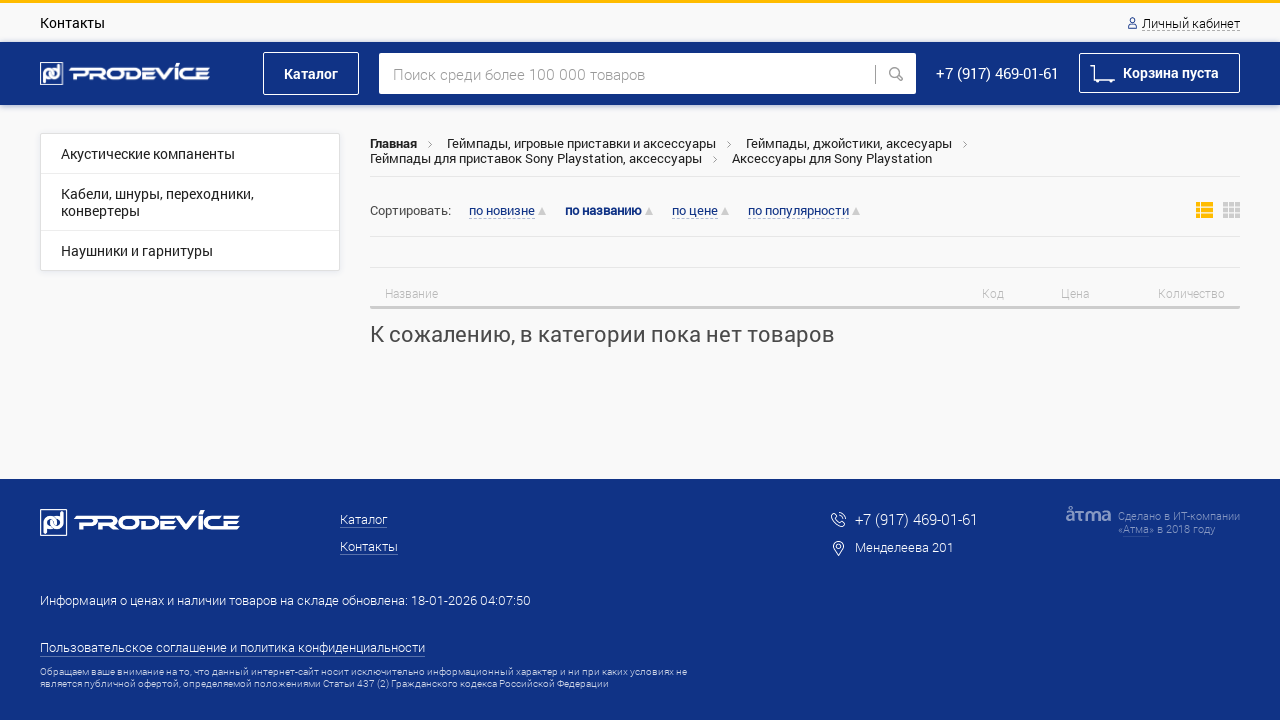

--- FILE ---
content_type: text/html; charset=utf-8
request_url: https://playdevice.ru/catalog/3426/aksessuary-dlya-sony-playstation/
body_size: 6652
content:
<!DOCTYPE html>
<html>
<head>
    <meta http-equiv="Content-Type" content="text/html; charset=utf-8" />
    <meta name="robots" content="index, follow" />
    <meta name="viewport" content="width=device-width, initial-scale=1, maximum-scale=1, user-scalable=0">
    <title>Аксессуары для Sony Playstation</title>
    <meta name="description" content="">
    <link rel="stylesheet" type="text/css" media="screen" href="/css/min/1abc6a82b0a7108f722bf5d70f08977367b4ed9e.css" />
<script type="text/javascript" src="/js/min/ab2356073600a648573ad445138d1dd39d8ebaf2.js"></script>
        <!-- Google Tag Manager -->
        <script>(function(w,d,s,l,i){w[l]=w[l]||[];w[l].push({'gtm.start':
                    new Date().getTime(),event:'gtm.js'});var f=d.getElementsByTagName(s)[0],
                j=d.createElement(s),dl=l!='dataLayer'?'&l='+l:'';j.async=true;j.src=
                'https://www.googletagmanager.com/gtm.js?id='+i+dl;f.parentNode.insertBefore(j,f);
            })(window,document,'script','dataLayer','GTM-583LJB7');</script>
        <!-- End Google Tag Manager -->
    </head>
<body>
    <!-- Google Tag Manager (noscript) -->
    <noscript><iframe src="https://www.googletagmanager.com/ns.html?id=GTM-583LJB7"
                      height="0" width="0" style="display:none;visibility:hidden"></iframe></noscript>
    <!-- End Google Tag Manager (noscript) -->
    <div class="popup" onclick="popup.close()">
	<div class="popup_wrap" onclick="event.cancelBubble = true">
		<div class="popup_close" onclick="popup.close()"></div>

		<div class="popup_item login">
					</div>

		<div class="popup_item price">
			<div class="popup_price__title">Прайс</div>
			<div class="popup_price__content">
                <a href="/price/image/" class="popup_price__item">
                    <div class="popup_price__item__img" style="background-image: url(/i/price-1.svg)"></div>
                    <span class="popup_price__item__text">Скачать прайс с фото</span>
                </a>
                <a href="/price/not/" class="popup_price__item">
                    <div class="popup_price__item__img" style="background-image: url(/i/price-2.svg)"></div>
                    <span class="popup_price__item__text">Скачать прайс без фото</span>
                </a>
			</div>
		</div>

		<div class="popup_item transit">
			<div class="popup_transit">    Поступление данного товара мы ожидаем в ближайшие дни. В случае заказа, наш менеджер свяжется с Вами, для уточнения сроков поставки и его цены. После чего Вы сможете оплатить его, удобным для Вас способом.</div>
		</div>
	</div>
</div>
<table class="body_wrapper" cellspacing="0" cellpadding="0" width="100%">
    <tbody align="center" valign="top">
        <tr>
            <td><div class="header_wrap">
    <div class="header">

        <table class="header_table" cellpadding="0" cellspacing="0" width="100%">
            <tbody align="center" valign="top">
            <tr>
                <td>
                    <div class="max_width">
                        <table class="header_table_1" cellpadding="0" cellspacing="0" width="100%">
                            <tbody align="left" valign="middle">
                            <tr>
                                <td>
                                    <ul class="header_ul"><li><a href="/page/contacts/">Контакты</a></li></ul>                                </td>
                                <td width="30"></td>
                                <td align="right">
                                    <div class="lk_header_login_wrap">

                                                                                    <a class="header_link lk"
                                               onclick="$('.lk_header_login').toggleClass('show');return false;">Личный
                                                кабинет</a>
                                            <div class="lk_header_login">
                                                <div class="lk_header_login__close"
                                                     onclick="$('.lk_header_login').removeClass('show');"></div>
                                                <form class="lk_login_form" action="" onsubmit="auth.submit(this);return false;">
	<div class="lk_login_form__title">Вход</div>
	<div class="lk_login_form__input">
		<span>Логин</span>
        <input size="24" placeholder="Логин" required="1" autocomplete="off" autofocus="on" type="text" name="signin[username]" id="signin_username" />	</div>
	<div class="lk_login_form__input">
		<span>Пароль</span>
        <input size="24" placeholder="Пароль" required="1" autocomplete="off" type="password" name="signin[password]" id="signin_password" />	</div>
	<div class="lk_login_form__flex">
		<label class="checkbox">
            <input id="signin_remember" name="signin[remember]" type="checkbox"  value="1" />			<span class="checkbox_span"></span>
			<span class="checkbox_text">Запомнить меня</span>
		</label>
		<input type="submit" class="btn blue_btn lk_login_form__btn" value="Войти">
	</div>
	<div class="lk_login_form__flex">
        <a href="/remind-password/">Забыли пароль?</a>
		<a href="/registration/">Зарегистрироваться</a>
	</div>
</form>
                                            </div>
                                                                            </div>
                                </td>
                            </tr>
                            </tbody>
                        </table>
                    </div>
                </td>
            </tr>
            </tbody>
        </table>

        <table class="header_table_fixed" cellpadding="0" cellspacing="0" width="100%">
            <tbody align="center" valign="top">
            <tr>
                <td>
                    <div class="max_width">
                        <table class="header_table_2" cellpadding="0" cellspacing="0" width="100%">
                            <tbody align="left" valign="middle">
                            <tr>
                                <td width="1">
                                    <a href="/" class="header_logo"></a>                                </td>
                                <td width="53"></td>
                                <td width="1">
                                    <a href="/catalog/"
                                       class="btn white_b_btn header_cat_btn">Каталог</a>
                                </td>
                                <td width="20"></td>
                                <td>
                                            <form action="/search/" class="header_search">
            <div class="header_search__result"></div>
            <input type="text" class="header_search__input" name="q" placeholder="Поиск среди более 100 000 товаров" autocomplete="off" value="">
            <a class="header_search__input_clear"></a>
            <input type="submit" value="">
        </form>

        <script type="text/javascript">
            var search = {
                timeOut: null,
                change: function (inp) {
                    var result = $('.header_search__result');
                    if(inp.value.length > 0) {
                        result
                            .html('<div class="header_search__result__preloader">Пожалуйста, подождите...</div>')
                            .addClass('show');
                        clearTimeout(search.timeOut);
                        search.timeOut = setTimeout(function () {
                            if(inp.value.length > 0){
                                $.ajax({
                                    url: '/search/',
                                    type: 'post',
                                    data: {q: inp.value},
                                    success: function (data) {
                                        result.html(data);
                                    },
                                    complete: function (jqXHR, textStatus) {
                                        if(textStatus !== 'success'){
                                            result.html('<div class="header_search__result__preloader">Ошибка. Пожалуйста, обновите страницу</div>');
                                        }
                                    }
                                });
                            }else{
                                result.removeClass('show');
                            }
                        }, 1000);
                    } else {
                        result.removeClass('show');
                        result.html('');
                    }
                },
                clear: function () {
                    $('.header_search__result').removeClass('show');
                    $('.header_search').removeClass('show_clear');
                    $('.header_search__input').val('').focus();
                },
                init: function () {
                    $('.header_search__input').on('input', function() {
                        search.change(this);
                    });
                    $('.header_search__input_clear').click(function() {
                        search.clear();
                    });
                }
            };

            $(document).ready(function() {
                search.init();
            });
        </script>

                                    </td>
                                <td width="20"></td>
                                <td width="1">
                                                                            <a href="tel:+79174690161"
                                           class="header_phone_link">+7 (917) 469-01-61</a>
                                                                    </td>
                                <td width="20"></td>
                                <td width="1">
                                    <div class="header_cart_btn_wrap">
                                        <a href="/basket/" class="btn white_b_btn header_cart_btn"><div class="header_cart_btn_container">Корзина пуста</div></a>                                    </div>
                                </td>
                            </tr>
                            </tbody>
                        </table>
                    </div>
                </td>
            </tr>
            </tbody>
        </table>

        <table class="header_table_mobile mobile_table" cellspacing="0" cellpadding="0" width="100%">
            <tbody align="left" valign="middle">
            <tr>
                <td width="1">
                    <a class="burger_btn" onclick="$('body').toggleClass('show_burger')"></a>
                </td>
                <td width="45"></td>
                <td align="center">
                    <a href="/" class="header_logo"></a>                </td>
                <td width="1">
                            <form action="/search/" class="search_mobile">
            <div class="search_mobile_btn" onclick="$(this).parent().toggleClass('show');"></div>
            <input type="text" class="search_mobile_input" name="q" placeholder="Поиск среди более 100 000 товаров" autocomplete="off" value="">
        </form>

                    </td>
                <td width="10"></td>
                <td width="1">
                    <a href="/basket/" class="btn white_b_btn header_cart_btn"><div class="header_cart_btn_container">Корзина пуста</div></a>                </td>
            </tr>
            </tbody>
        </table>
    </div>
</div>


<div class="burger mobile">
    <div class="burger_header">
        <a href="/profile/" class="burger_header__link lk">Личный кабинет</a>
    </div>
    <div class="burger_body">
        <ul class="burger_ul"><li><a href="/catalog/">Каталог</a></li><li><a href="/page/contacts/">Контакты</a></li></ul>    </div>
    <div class="burger_footer">
                    <a href="tel:+79174690161"
               class="burger_footer__phone_link">+7 (917) 469-01-61</a>
            </div>
</div></td>
        </tr>
        <tr onclick="$('.header_search__result').removeClass('show');">
            <td style="height: 100%;">
                <div class="max_width">
                    
<table class="to_div" cellspacing="0" cellpadding="0" width="100%">
    <tbody align="left" valign="top">
        <tr>
            <td width="1">
                <div class="mobile_hide"><aside class="left_menu">
    <ul class="left_menu__ul">
                
        <li class=""><a href="/catalog/3765/akusticheskie-kompanenty/"><span class="text">Акустические компаненты</span></a></li><li class=""><a href="/catalog/2240/kabeli-shnury-perehodniki-konvertery/"><span class="text">Кабели, шнуры, переходники, конвертеры</span></a></li><li class=""><a href="/catalog/2242/naushniki-i-garnitury/"><span class="text">Наушники и гарнитуры</span></a></li>    </ul>
</aside></div>
                
                            </td>
            <td width="30"></td>
            <td>
                <section class="breadcrumbs"><span class="breadcrumb_item"><a href="/">Главная</a> <span class="arrow"></span></span><span class="breadcrumb_item"><a href="/catalog/2237/geympady-igrovye-pristavki-i-aksessuary/">Геймпады, игровые приставки и аксессуары</a> <span class="arrow"></span></span><span class="breadcrumb_item"><a href="/catalog/2875/geympady-dzhoystiki-aksesuary/">Геймпады, джойстики, аксесуары</a> <span class="arrow"></span></span><span class="breadcrumb_item"><a href="/catalog/2887/geympady-dlya-pristavok-sony-playstation-aksessuary/">Геймпады для приставок Sony Playstation, аксессуары</a> <span class="arrow"></span></span><span class="breadcrumb_item">Аксессуары для Sony Playstation</span></section>
                <section class="catalog_sub_wrap">
                    
                </section>

                <section class="filter_mobile">
                    <div class="filter_mobile__title" onclick="$('.filter_mobile').toggleClass('show')">Фильтр</div>
                    <div class="filter_mobile__wrap">

                    </div>
                </section>

                <section class="catalog_sort_wrap">
                    <table class="mobile_hide" cellpadding="0" cellspacing="0" width="100%">
                        <tbody align="left" valign="middle">
                        <tr>
                            <td>
                                Сортировать:
                                <a class="catalog_sort_item  " data-value="news">по новизне</a><a class="catalog_sort_item asc active" data-value="title">по названию</a><a class="catalog_sort_item  " data-value="price">по цене</a><a class="catalog_sort_item  " data-value="popular">по популярности</a>                            </td>
                            <td width="50"></td>
                            <td align="right">
                                <nobr>
                                    <div class="catalog_view_item active" data-type="table"></div>
                                    <div class="catalog_view_item " data-type="block"></div>
                                </nobr>
                            </td>
                        </tr>
                        </tbody>
                    </table>
                    <div class="catalog_sort_select_wrap mobile">
                        Сортировать по:
                        <div class="select_wrap">
                            <select class="catalog_sort_select">
                                <option value="news" data-sort-by="desc" >По новизне</option><option value="title" data-sort-by="asc" selected="selected">Название, А-Я</option><option value="title" data-sort-by="desc" >Название, Я-А</option><option value="price" data-sort-by="desc" >Цена, по убыванию</option><option value="price" data-sort-by="asc" >Цена, по возрастанию</option>                            </select>
                        </div>
                    </div>
                </section>

                <section class="catalog_pagination border">
                                    </section>

                <div class="catalog_products_head">
	<div class="product_table_item">
	    <div class="product_table_item__img">Название</div>
	    <div class="product_table_item__title"></div>
	    <div class="product_table_item__param" data-type="code">Код</div>
        	    <div class="product_table_item__param" data-type="min_part">Мин. п.</div>
	    <div class="product_table_item__price">Цена</div>
	    <div class="product_table_item__counter">Количество</div>
	</div>
</div>                <section class="catalog_products_body">
                        <div class="catalog_products_body__empty">
        К сожалению, в категории пока нет товаров    </div>
                    </section>

                <a class="btn blue_b_btn catalog__show_more_btn" style="display:none;">Показать ещё</a>
                
                <section class="catalog_pagination">
                                    </section>

                <section class="catalog_description">
                                    </section>
            </td>
        </tr>
    </tbody>
</table>



<script>
    var pathinfo = '/catalog/3426/aksessuary-dlya-sony-playstation/',
        page_active = 1,
        count_pages = 0;

    function catalog_load(data, page_func) {
        $.ajax({
            url: pathinfo,
            type: 'GET',
            data: data,
            dataType: 'json',
            cache: false,
            success: function (result) {

                if(page_func == 'more') {
                    page_active++;
                    $('.catalog_products_body').append(result.products_html);
                } else if(page_func == 'first') {
                    page_active = 1;
                    $('.catalog_products_body').html(result.products_html);
                } else {
                    $('.catalog_products_body').html(result.products_html);
                }

                $('.catalog_pagination').html(result.pagination_html);

                if(page_active >= count_pages) {
                    $('.catalog__show_more_btn').hide();
                } else {
                    $('.catalog__show_more_btn').fadeIn();
                }
                productBlockItemHeight();
            }
        });
    }    

    function sort_set(sort, sort_by) {
		var data = URLToArray(location.search);
		data['sort'] = sort;
		data['sort_by'] = sort_by;
		data['page'] = 1;
		data = ArrayToURL(data);

		var url = location.pathname +'?'+ data;
		location.href = url;
        //location.href = pathinfo +'?sort='+ sort +'&sort_by='+ sort_by +'&page=1';
    }

    $('.catalog_sort_item').click(function () {
        var sort = $(this).data('value'),
            sort_by = $(this).hasClass('desc') ? 'asc' : $(this).hasClass('asc') ? 'desc' : 'asc';
        sort_set(sort, sort_by);
    });
    $('.catalog_sort_select').change(function () {
        var sort = $(this).val(),
            sort_by = $(this).find('option:selected').data('sort-by');
        sort_set(sort, sort_by);
    });

    $('body').on('mouseenter', '.catalog_sub_sub_children__arrow', function () {
        $('.catalog_sub_sub_wrap.active').removeClass('active');
        $(this).closest('.catalog_sub_sub_wrap').addClass('active');
    });
    $('body').on('mouseleave', '.catalog_sub_sub_children__ul', function () {
        $(this).closest('.catalog_sub_sub_wrap').removeClass('active');
    });

    $('body').on('click', '.catalog_view_item', function() {
        var type = $(this).data('type');
        $.ajax({
            url: '/change_view/',
            type: 'GET',
            data: {
                view_type: type
            },
            dataType: 'json',
            cache: false,
            success: function (result) {
                if(result.state == 'success') {
                    location.reload(true);
                }
            }
        });
    });

    $('body').on('click', '.catalog__show_more_btn', function() {
		var data = URLToArray(location.search);

		data['page'] = page_active + 1;
		data['cat_id'] = $('.catalog_products_body .product').last().data('cat_id');

		catalog_load(data, 'more');
    });

    $(document).ready(function() {
        catalogPos.return();
        if($('.catalog_sub_wrap').outerHeight() > 350) {
            // scrollToTop($('.catalog_sort_wrap'), 900, -75);
        }
    });
    
</script>                </div>
            </td>
        </tr>
        <tr>
            <td><footer>
	<div class="max_width">
		<table class="footer_table to_div" cellpadding="0" cellspacing="0" width="100%">
			<tbody align="left" valign="top">
				<tr>
					<td width="1">
                        <a href="/" class="footer_logo mobile_hide"></a>						<div class="footer_logo_text mobile">© 2026 «Интернет-магазин Продивайс»</div>
					</td>
					<td width="100"></td>
					<td>
						<ul class="footer_ul"><li><a href="/catalog/">Каталог</a></li><li><a href="/page/contacts/">Контакты</a></li></ul>					</td>
					<td width="30"></td>
					<td width="1">
						
                        							<a href="tel:+79174690161" class="footer_phone" target="_blank">+7 (917) 469-01-61</a>
                        
                        							<span class="footer_address">Менделеева 201</span>
                        
						<i class="br20 mobile"></i>
						
					</td>
					<td width="70"></td>
					<td width="1">
						<div class="atma_wrap">
	                        <a href="//atma.company/" target="_blank" class="atma_link anb">
	                            <img src="/i/logo-atma.svg" class="atma_logo" alt="">
	                        </a>
	                        Сделано в ИТ-компании <br class="mobile_hide">«<a href="//atma.company/" target="_blank">Атма</a>» в 2018 году
	                    </div>
					</td>
				</tr>
				<tr>
					<td colspan="3">
                        <div class="footer_exchange_last">Информация о ценах и наличии товаров на складе обновлена: <nobr>18-01-2026 04:07:50</nobr></div>						<div class="footer_warning_link_wrap">
							<a href="/page/agreement-privacy-policy/">Пользовательское соглашение и политика конфиденциальности</a>
						</div>
						<div class="footer_warning">Обращаем ваше внимание на то, что данный интернет-сайт носит исключительно информационный характер и ни при каких условиях не является публичной офертой, определяемой положениями Статьи 437 (2) Гражданского кодекса Российской Федерации</div>
					</td>
					<td></td>
					<td></td>
					<td></td>
					<td></td>
				</tr>
			</tbody>
		</table>
	</div>
</footer></td>
        </tr>
    </tbody>
</table>

<script src="//code-ya.jivosite.com/widget/hpADgftkVY" async></script>
</body>
</html>

--- FILE ---
content_type: image/svg+xml
request_url: https://playdevice.ru/i/product-view-table-active.svg
body_size: 157
content:
<svg xmlns="http://www.w3.org/2000/svg" xmlns:xlink="http://www.w3.org/1999/xlink" width="17" height="16" viewBox="0 0 17 16"><defs><path id="idgxa" d="M1196 820.57V816h4v4.57zm0 5.72v-4.58h4v4.58zm0 5.71v-4.57h4V832zm5-11.43V816h12v4.57zm0 5.72v-4.58h12v4.58zm0 5.71v-4.57h12V832z"/></defs><g><g transform="translate(-1196 -816)"><use fill="#ffbc00" xlink:href="#idgxa"/></g></g></svg>

--- FILE ---
content_type: image/svg+xml
request_url: https://playdevice.ru/i/phone-call.svg
body_size: 2949
content:
<?xml version="1.0" encoding="UTF-8"?>
<svg width="15px" height="15px" viewBox="0 0 15 15" version="1.1" xmlns="http://www.w3.org/2000/svg" xmlns:xlink="http://www.w3.org/1999/xlink">
    <!-- Generator: Sketch 50 (54983) - http://www.bohemiancoding.com/sketch -->
    <title>phone-call copy</title>
    <desc>Created with Sketch.</desc>
    <defs></defs>
    <g id="Symbols" stroke="none" stroke-width="1" fill="none" fill-rule="evenodd">
        <g id="footer" transform="translate(-867.000000, -34.000000)" fill="#FFFFFF">
            <g id="phone-call-copy" transform="translate(867.000000, 34.000000)">
                <path d="M11.8844921,9.29794388 C11.5762708,8.97860217 11.2046342,8.80782275 10.8108003,8.80782275 C10.4200637,8.80782275 10.045171,8.97536052 9.72440165,9.29486036 L8.7204786,10.2910341 C8.63780445,10.2467185 8.55528914,10.2056444 8.47587113,10.1645704 C8.36154891,10.1076044 8.253461,10.0538405 8.1612964,9.99687448 C7.22102688,9.40234861 6.36648911,8.62743698 5.54689526,7.62493805 C5.14980521,7.12521057 4.88300041,6.70454764 4.68926018,6.27775722 C4.94967183,6.04056357 5.191182,5.79376359 5.42617989,5.55656994 C5.51524718,5.46809671 5.60411593,5.37638184 5.69314352,5.28775048 C6.36013567,4.62372688 6.36013567,3.76342553 5.69314352,3.0992438 L4.82574003,2.23585894 C4.72742054,2.1378189 4.62564636,2.03665581 4.53042416,1.93553225 C4.33978123,1.73941264 4.13968756,1.53696786 3.93324045,1.34717342 C3.62501916,1.04356555 3.25647989,0.882352941 2.86899942,0.882352941 C2.48136012,0.882352941 2.10662624,1.04356555 1.78895421,1.34717342 L1.78260077,1.35349858 L0.702396723,2.43834324 C0.295816226,2.84307466 0.0639156408,3.33643744 0.0130484062,3.9089043 C-0.0631134643,4.83233868 0.210044777,5.69264003 0.419748029,6.25550055 C0.934257599,7.63758837 1.70318276,8.91835498 2.8499391,10.2910341 C4.2413029,11.9450645 5.91543453,13.2511713 7.82782018,14.1715221 C8.55838644,14.516204 9.53375872,14.9241771 10.6232547,14.9936748 C10.6901246,14.9969165 10.7599331,15 10.8235072,15 C11.5573693,15 12.1736133,14.7376638 12.6564748,14.2156797 C12.6596118,14.2093545 12.6659653,14.206271 12.6692214,14.1999458 C12.8344109,14.0007427 13.024895,13.8203569 13.2251475,13.6275185 C13.3616273,13.4977736 13.501403,13.3619012 13.6380417,13.2195059 C13.9526164,12.893839 14.1176471,12.5142501 14.1176471,12.1252921 C14.1176471,11.733211 13.9493603,11.3567056 13.628591,11.0404474 L11.8844921,9.29794388 Z M13.0217977,12.6280636 C13.0185415,12.6280636 13.0185415,12.6313052 13.0217977,12.6280636 C12.8978659,12.7610501 12.770797,12.8811887 12.6341584,13.0139776 C12.4277112,13.2100972 12.218008,13.4156255 12.0211308,13.646494 C11.7002026,13.9880924 11.3222126,14.149305 10.8266045,14.149305 C10.7789934,14.149305 10.7281262,14.149305 10.6805151,14.1462215 C9.73710853,14.0861324 8.86025429,13.7192334 8.20271289,13.4062168 C6.40464946,12.5395903 4.82574003,11.3093064 3.51379423,9.75023262 C2.43065172,8.45033239 1.70628006,7.2485908 1.22667471,5.95825738 C0.931160297,5.17085355 0.823191514,4.55715453 0.870842319,3.97852063 C0.902609523,3.60837995 1.04548252,3.30168857 1.30919002,3.03919427 L2.39249137,1.96067478 C2.54807125,1.81523554 2.71326071,1.73617099 2.87535286,1.73617099 C3.07544653,1.73617099 3.23737985,1.8564677 3.33915403,1.95759126 L3.34860478,1.96703947 C3.54250384,2.14738571 3.7266345,2.33393851 3.92049386,2.53314163 C4.0190119,2.63442332 4.12062724,2.73558641 4.22220287,2.83999114 L5.08944753,3.70337601 C5.42617989,4.03860969 5.42617989,4.34854272 5.08944753,4.6837764 C4.99732264,4.77553081 4.90841418,4.86724568 4.81628929,4.95571891 C4.54948449,5.22766142 4.29526744,5.48074704 4.0190119,5.7273889 C4.01265846,5.73371406 4.00630502,5.73695571 4.00304888,5.74312274 C3.72989064,6.01522338 3.78075787,6.28084073 3.83781971,6.46102884 L3.847469,6.48961067 C4.07297643,7.0334957 4.39064847,7.5458735 4.87350996,8.15629134 L4.87664697,8.15937486 C5.75350121,9.23461317 6.6778077,10.0728555 7.69753494,10.7147806 C7.82782018,10.7970868 7.96120273,10.863501 8.08827154,10.926634 C8.20271289,10.9836396 8.31068167,11.0373639 8.40280656,11.0943299 C8.41555315,11.1006946 8.42826004,11.1101033 8.44096692,11.1164285 C8.5489357,11.1701528 8.65055104,11.195493 8.75538281,11.195493 C9.01909031,11.195493 9.18427977,11.0310388 9.23824431,10.9773144 L10.3246827,9.89571139 C10.4327706,9.78806501 10.6043532,9.65851775 10.8044469,9.65851775 C11.0014432,9.65851775 11.1633765,9.78173985 11.2618549,9.88938623 L13.0185415,11.638215 C13.3458231,11.9607983 13.3458231,12.292988 13.0217977,12.6280636 Z" id="Fill-1"></path>
                <path d="M8.28456462,3.47455371 C9.09391854,3.61050731 9.82935427,3.99372651 10.4163743,4.58076024 C11.0033558,5.16779396 11.383374,5.90314071 11.5224437,6.7127212 C11.5563905,6.91672885 11.7324579,7.05882353 11.9333964,7.05882353 C11.9579972,7.05882353 11.9797015,7.05565643 12.0044567,7.05264382 C12.2330083,7.01552694 12.3844363,6.79931438 12.3473614,6.57062652 C12.1804855,5.59114265 11.7170486,4.69813608 11.0095349,3.99055941 C10.3020213,3.28294411 9.40909425,2.81946594 8.42969761,2.65261379 C8.20114598,2.61565141 7.98800363,2.76697703 7.94772324,2.99253641 C7.90759733,3.21809579 8.05585852,3.43743683 8.28456462,3.47455371 Z" id="Fill-3"></path>
                <path d="M14.9935003,6.56851277 C14.7140099,4.92810686 13.9410034,3.43529309 12.7535327,2.24720975 C11.566062,1.05932283 10.0737713,0.28624172 8.43374381,0.00645699161 C8.20440229,-0.0343596797 7.9876667,0.122778612 7.94686433,0.352200518 C7.90912508,0.584686621 8.06298811,0.801694602 8.29554983,0.842511273 C9.75960482,1.09078977 11.0948123,1.78534102 12.1566557,2.8444924 C13.218499,3.90670796 13.9097045,5.24238344 14.1579353,6.70695161 C14.1924543,6.9142563 14.3714507,7.05882353 14.5756589,7.05882353 C14.6007922,7.05882353 14.6229017,7.05575933 14.6478779,7.052538 C14.8773765,7.01800686 15.0344597,6.79793468 14.9935003,6.56851277 Z" id="Fill-4"></path>
            </g>
        </g>
    </g>
</svg>

--- FILE ---
content_type: text/plain
request_url: https://www.google-analytics.com/j/collect?v=1&_v=j102&a=1414459275&t=pageview&_s=1&dl=https%3A%2F%2Fplaydevice.ru%2Fcatalog%2F3426%2Faksessuary-dlya-sony-playstation%2F&ul=en-us%40posix&dt=%D0%90%D0%BA%D1%81%D0%B5%D1%81%D1%81%D1%83%D0%B0%D1%80%D1%8B%20%D0%B4%D0%BB%D1%8F%20Sony%20Playstation&sr=1280x720&vp=1280x720&_u=YEBAAEABAAAAACAAI~&jid=9089246&gjid=2043321177&cid=680723419.1768739142&tid=UA-123892196-20&_gid=986667565.1768739142&_r=1&_slc=1&gtm=45He61e1n81583LJB7v831100855za200zd831100855&gcd=13l3l3l3l1l1&dma=0&tag_exp=103116026~103200004~104527906~104528501~104684208~104684211~105391252~115938466~115938469~115985661~116682877~117041588&z=1369540654
body_size: -449
content:
2,cG-WRJF1C8G47